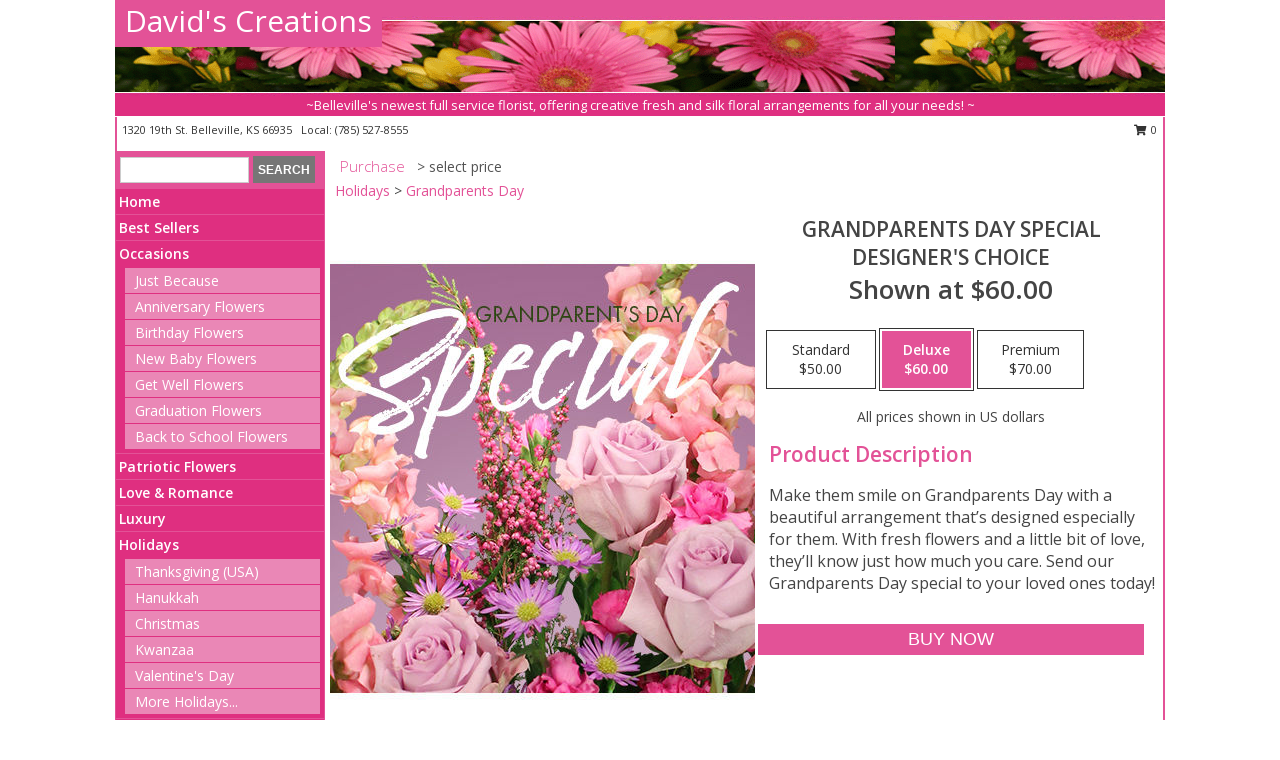

--- FILE ---
content_type: text/html; charset=UTF-8
request_url: https://www.davidscreations.com/product/ws2250421/grandparents-day-special
body_size: 13124
content:
		<!DOCTYPE html>
		<html xmlns="http://www.w3.org/1999/xhtml" xml:lang="en" lang="en" xmlns:fb="http://www.facebook.com/2008/fbml">
		<head>
			<title>Grandparents Day Special Designer's Choice in Belleville, KS - David's Creations</title>
            <meta http-equiv="Content-Type" content="text/html; charset=UTF-8" />
            <meta name="description" content = "Make them smile on Grandparents Day with a beautiful arrangement that’s designed especially for them. With fresh flowers and a little bit of love, they’ll know just how much you care. Send our Grandparents Day special to your loved ones today! Order Grandparents Day Special Designer's Choice from David's Creations - Belleville, KS Florist &amp; Flower Shop." />
            <meta name="keywords" content = "David's Creations, Grandparents Day Special Designer's Choice, Belleville, KS, Kansas" />

            <meta property="og:title" content="David's Creations" />
            <meta property="og:description" content="Make them smile on Grandparents Day with a beautiful arrangement that’s designed especially for them. With fresh flowers and a little bit of love, they’ll know just how much you care. Send our Grandparents Day special to your loved ones today! Order Grandparents Day Special Designer's Choice from David's Creations - Belleville, KS Florist &amp; Flower Shop." />
            <meta property="og:type" content="company" />
            <meta property="og:url" content="https://www.davidscreations.com/product/ws2250421/grandparents-day-special" />
            <meta property="og:site_name" content="David's Creations" >
            <meta property="og:image" content="https://cdn.atwilltech.com/flowerdatabase/g/grandparents-day-special-designers-choice-WS2250421.425.jpg">
            <meta property="og:image:secure_url" content="https://cdn.atwilltech.com/flowerdatabase/g/grandparents-day-special-designers-choice-WS2250421.425.jpg" >
            <meta property="fb:admins" content="1379470747" />
            <meta name="viewport" content="width=device-width, initial-scale=1">
            <link rel="apple-touch-icon" href="https://cdn.atwilltech.com/myfsn/images/touch-icons/apple-touch-icon.png" />
            <link rel="apple-touch-icon" sizes="120x120" href="https://cdn.atwilltech.com/myfsn/images/touch-icons/apple-touch-icon-120x120.png" />
            <link rel="apple-touch-icon" sizes="152x152" href="https://cdn.atwilltech.com/myfsn/images/touch-icons/apple-touch-icon-152x152.png" />
            <link rel="apple-touch-icon" sizes="167x167" href="https://cdn.atwilltech.com/myfsn/images/touch-icons/apple-touch-icon-167x167.png" />
            <link rel="apple-touch-icon" sizes="180x180" href="https://cdn.atwilltech.com/myfsn/images/touch-icons/apple-touch-icon-180x180.png" />
            <link rel="icon" sizes="192x192" href="https://cdn.atwilltech.com/myfsn/images/touch-icons/touch-icon-192x192.png">
			<link href="https://fonts.googleapis.com/css?family=Open+Sans:300,400,600&display=swap" rel="stylesheet" media="print" onload="this.media='all'; this.onload=null;" type="text/css">
			<link href="https://cdn.atwilltech.com/js/jquery/slicknav/slicknav.min.css" rel="stylesheet" media="print" onload="this.media='all'; this.onload=null;" type="text/css">
			<link href="https://cdn.atwilltech.com/js/jquery/jquery-ui-1.13.1-myfsn/jquery-ui.min.css" rel="stylesheet" media="print" onload="this.media='all'; this.onload=null;" type="text/css">
			<link href="https://cdn.atwilltech.com/css/myfsn/base.css?v=189" rel="stylesheet" type="text/css">
			            <link rel="stylesheet" href="https://cdnjs.cloudflare.com/ajax/libs/font-awesome/5.15.4/css/all.min.css" media="print" onload="this.media='all'; this.onload=null;" type="text/css" integrity="sha384-DyZ88mC6Up2uqS4h/KRgHuoeGwBcD4Ng9SiP4dIRy0EXTlnuz47vAwmeGwVChigm" crossorigin="anonymous">
            <link href="https://cdn.atwilltech.com/css/myfsn/templates/standard/standard.css.php?v=189&color=pink" rel="stylesheet" type="text/css" />            <link href="https://cdn.atwilltech.com/css/myfsn/stylesMobile.css.php?v=189&solidColor1=535353&solidColor2=535353&pattern=&multiColor=0&color=pink&template=standardTemplate" rel="stylesheet" type="text/css" media="(max-width: 974px)">

            <link rel="stylesheet" href="https://cdn.atwilltech.com/js/myfsn/front-end-dist/assets/layout-classic-Cq4XolPY.css" />
<link rel="modulepreload" href="https://cdn.atwilltech.com/js/myfsn/front-end-dist/assets/layout-classic-V2NgZUhd.js" />
<script type="module" src="https://cdn.atwilltech.com/js/myfsn/front-end-dist/assets/layout-classic-V2NgZUhd.js"></script>

            			<link rel="canonical" href="" />
			<script type="text/javascript" src="https://cdn.atwilltech.com/js/jquery/jquery-3.6.0.min.js"></script>
                            <script type="text/javascript" src="https://cdn.atwilltech.com/js/jquery/jquery-migrate-3.3.2.min.js"></script>
            
            <script defer type="text/javascript" src="https://cdn.atwilltech.com/js/jquery/jquery-ui-1.13.1-myfsn/jquery-ui.min.js"></script>
            <script> jQuery.noConflict(); $j = jQuery; </script>
            <script>
                var _gaq = _gaq || [];
            </script>

			<script type="text/javascript" src="https://cdn.atwilltech.com/js/jquery/slicknav/jquery.slicknav.min.js"></script>
			<script defer type="text/javascript" src="https://cdn.atwilltech.com/js/myfsnProductInfo.js?v=189"></script>

        <!-- Upgraded to XHR based Google Analytics Code -->
                <script async src="https://www.googletagmanager.com/gtag/js?id=G-JEWSYFLTZB"></script>
        <script>
            window.dataLayer = window.dataLayer || [];
            function gtag(){dataLayer.push(arguments);}
            gtag('js', new Date());

                            gtag('config', 'G-JEWSYFLTZB');
                                gtag('config', 'G-EMLZ5PGJB1');
                        </script>
                    <script>
				function toggleHolidays(){
					$j(".hiddenHoliday").toggle();
				}
				
				function ping_url(a) {
					try { $j.ajax({ url: a, type: 'POST' }); }
					catch(ex) { }
					return true;
				}
				
				$j(function(){
					$j(".cartCount").append($j(".shoppingCartLink>a").text());
				});

			</script>
            <script type="text/javascript">
    (function(c,l,a,r,i,t,y){
        c[a]=c[a]||function(){(c[a].q=c[a].q||[]).push(arguments)};
        t=l.createElement(r);t.async=1;t.src="https://www.clarity.ms/tag/"+i;
        y=l.getElementsByTagName(r)[0];y.parentNode.insertBefore(t,y);
    })(window, document, "clarity", "script", "mma1le5cgz");
</script>            <script type="application/ld+json">{"@context":"https:\/\/schema.org","@type":"LocalBusiness","@id":"https:\/\/www.davidscreations.com","name":"David's Creations","telephone":"7855278555","email":"davidpachta@yahoo.com","url":"https:\/\/www.davidscreations.com","priceRange":"35 - 700","address":{"@type":"PostalAddress","streetAddress":"1320 19th St.","addressLocality":"Belleville","addressRegion":"KS","postalCode":"66935","addressCountry":"USA"},"geo":{"@type":"GeoCoordinates","latitude":"39.82239","longitude":"-97.63013"},"image":"https:\/\/cdn.atwilltech.com\/myfsn\/images\/touch-icons\/touch-icon-192x192.png","openingHoursSpecification":[{"@type":"OpeningHoursSpecification","dayOfWeek":"Monday","opens":"08:30:00","closes":"17:30:00"},{"@type":"OpeningHoursSpecification","dayOfWeek":"Tuesday","opens":"08:30:00","closes":"17:30:00"},{"@type":"OpeningHoursSpecification","dayOfWeek":"Wednesday","opens":"08:30:00","closes":"17:30:00"},{"@type":"OpeningHoursSpecification","dayOfWeek":"Thursday","opens":"08:30:00","closes":"17:30:00"},{"@type":"OpeningHoursSpecification","dayOfWeek":"Friday","opens":"08:30:00","closes":"17:30:00"},{"@type":"OpeningHoursSpecification","dayOfWeek":"Saturday","opens":"09:00:00","closes":"13:00:00"},{"@type":"OpeningHoursSpecification","dayOfWeek":"Sunday","opens":"00:00","closes":"00:00"}],"specialOpeningHoursSpecification":[],"sameAs":["https:\/\/www.facebook.com\/Davids-Creations-2255655791385004\/","https:\/\/www.google.com\/maps?cid=17780528183419883003&_ga=2.108526274.1592921275.1592836823-718406209.1571163415","https:\/\/www.yelp.com\/biz\/davids-creations-belleville?osq=David%27s+Creations"],"areaServed":{"@type":"Place","name":["Agenda","Belleville","Courtland","Cuba","Munden","Narka","Republic","Scandia"]}}</script>            <script type="application/ld+json">{"@context":"https:\/\/schema.org","@type":"Service","serviceType":"Florist","provider":{"@type":"LocalBusiness","@id":"https:\/\/www.davidscreations.com"}}</script>            <script type="application/ld+json">{"@context":"https:\/\/schema.org","@type":"BreadcrumbList","name":"Site Map","itemListElement":[{"@type":"ListItem","position":1,"item":{"name":"Home","@id":"https:\/\/www.davidscreations.com\/"}},{"@type":"ListItem","position":2,"item":{"name":"Best Sellers","@id":"https:\/\/www.davidscreations.com\/best-sellers.php"}},{"@type":"ListItem","position":3,"item":{"name":"Occasions","@id":"https:\/\/www.davidscreations.com\/all_occasions.php"}},{"@type":"ListItem","position":4,"item":{"name":"Just Because","@id":"https:\/\/www.davidscreations.com\/any_occasion.php"}},{"@type":"ListItem","position":5,"item":{"name":"Anniversary Flowers","@id":"https:\/\/www.davidscreations.com\/anniversary.php"}},{"@type":"ListItem","position":6,"item":{"name":"Birthday Flowers","@id":"https:\/\/www.davidscreations.com\/birthday.php"}},{"@type":"ListItem","position":7,"item":{"name":"New Baby Flowers","@id":"https:\/\/www.davidscreations.com\/new_baby.php"}},{"@type":"ListItem","position":8,"item":{"name":"Get Well Flowers","@id":"https:\/\/www.davidscreations.com\/get_well.php"}},{"@type":"ListItem","position":9,"item":{"name":"Graduation Flowers","@id":"https:\/\/www.davidscreations.com\/graduation-flowers"}},{"@type":"ListItem","position":10,"item":{"name":"Back to School Flowers","@id":"https:\/\/www.davidscreations.com\/back-to-school-flowers"}},{"@type":"ListItem","position":11,"item":{"name":"Patriotic Flowers","@id":"https:\/\/www.davidscreations.com\/patriotic-flowers"}},{"@type":"ListItem","position":12,"item":{"name":"Love & Romance","@id":"https:\/\/www.davidscreations.com\/love-romance"}},{"@type":"ListItem","position":13,"item":{"name":"Luxury","@id":"https:\/\/www.davidscreations.com\/luxury"}},{"@type":"ListItem","position":14,"item":{"name":"Holidays","@id":"https:\/\/www.davidscreations.com\/holidays.php"}},{"@type":"ListItem","position":15,"item":{"name":"Thanksgiving (USA)","@id":"https:\/\/www.davidscreations.com\/thanksgiving-flowers-usa.php"}},{"@type":"ListItem","position":16,"item":{"name":"Hanukkah","@id":"https:\/\/www.davidscreations.com\/hanukkah.php"}},{"@type":"ListItem","position":17,"item":{"name":"Kwanzaa","@id":"https:\/\/www.davidscreations.com\/kwanzaa.php"}},{"@type":"ListItem","position":18,"item":{"name":"Christmas","@id":"https:\/\/www.davidscreations.com\/christmas-flowers.php"}},{"@type":"ListItem","position":19,"item":{"name":"Valentine's Day","@id":"https:\/\/www.davidscreations.com\/valentines-day-flowers.php"}},{"@type":"ListItem","position":20,"item":{"name":"Passover","@id":"https:\/\/www.davidscreations.com\/passover.php"}},{"@type":"ListItem","position":21,"item":{"name":"Easter","@id":"https:\/\/www.davidscreations.com\/easter-flowers.php"}},{"@type":"ListItem","position":22,"item":{"name":"Admin Professionals Day","@id":"https:\/\/www.davidscreations.com\/admin-professionals-day-flowers.php"}},{"@type":"ListItem","position":23,"item":{"name":"Mother's Day","@id":"https:\/\/www.davidscreations.com\/mothers-day-flowers.php"}},{"@type":"ListItem","position":24,"item":{"name":"Father's Day","@id":"https:\/\/www.davidscreations.com\/fathers-day-flowers.php"}},{"@type":"ListItem","position":25,"item":{"name":"Rosh Hashanah","@id":"https:\/\/www.davidscreations.com\/rosh-hashanah.php"}},{"@type":"ListItem","position":26,"item":{"name":"Grandparents Day","@id":"https:\/\/www.davidscreations.com\/grandparents-day-flowers.php"}},{"@type":"ListItem","position":27,"item":{"name":"National Boss Day","@id":"https:\/\/www.davidscreations.com\/national-boss-day"}},{"@type":"ListItem","position":28,"item":{"name":"Sweetest Day","@id":"https:\/\/www.davidscreations.com\/holidays.php\/sweetest-day"}},{"@type":"ListItem","position":29,"item":{"name":"Halloween","@id":"https:\/\/www.davidscreations.com\/halloween-flowers.php"}},{"@type":"ListItem","position":30,"item":{"name":"Roses","@id":"https:\/\/www.davidscreations.com\/roses.php"}},{"@type":"ListItem","position":31,"item":{"name":"Sympathy Flowers","@id":"https:\/\/www.davidscreations.com\/sympathy-flowers"}},{"@type":"ListItem","position":32,"item":{"name":"Funeral Flowers","@id":"https:\/\/www.davidscreations.com\/sympathy.php"}},{"@type":"ListItem","position":33,"item":{"name":"Cremation and Memorial","@id":"https:\/\/www.davidscreations.com\/sympathy-flowers\/cremation-and-memorial"}},{"@type":"ListItem","position":34,"item":{"name":"Casket Flowers","@id":"https:\/\/www.davidscreations.com\/sympathy-flowers\/casket-flowers"}},{"@type":"ListItem","position":35,"item":{"name":"Standing Sprays & Wreaths","@id":"https:\/\/www.davidscreations.com\/sympathy-flowers\/standing-sprays"}},{"@type":"ListItem","position":36,"item":{"name":"Sympathy Arrangements","@id":"https:\/\/www.davidscreations.com\/sympathy-flowers\/sympathy-arrangements"}},{"@type":"ListItem","position":37,"item":{"name":"For The Home","@id":"https:\/\/www.davidscreations.com\/sympathy-flowers\/for-the-home"}},{"@type":"ListItem","position":38,"item":{"name":"Seasonal","@id":"https:\/\/www.davidscreations.com\/seasonal.php"}},{"@type":"ListItem","position":39,"item":{"name":"Fall Flowers","@id":"https:\/\/www.davidscreations.com\/fall-flowers.php"}},{"@type":"ListItem","position":40,"item":{"name":"Winter Flowers","@id":"https:\/\/www.davidscreations.com\/winter-flowers.php"}},{"@type":"ListItem","position":41,"item":{"name":"Spring Flowers","@id":"https:\/\/www.davidscreations.com\/spring-flowers.php"}},{"@type":"ListItem","position":42,"item":{"name":"Summer Flowers","@id":"https:\/\/www.davidscreations.com\/summer-flowers.php"}},{"@type":"ListItem","position":43,"item":{"name":"Plants","@id":"https:\/\/www.davidscreations.com\/plants.php"}},{"@type":"ListItem","position":44,"item":{"name":"Modern\/Tropical Designs","@id":"https:\/\/www.davidscreations.com\/high-styles"}},{"@type":"ListItem","position":45,"item":{"name":"Gift Baskets","@id":"https:\/\/www.davidscreations.com\/gift-baskets"}},{"@type":"ListItem","position":46,"item":{"name":"Gift Items","@id":"https:\/\/www.davidscreations.com\/gift_items.php"}},{"@type":"ListItem","position":47,"item":{"name":"Wedding Flowers","@id":"https:\/\/www.davidscreations.com\/wedding-flowers"}},{"@type":"ListItem","position":48,"item":{"name":"Wedding Bouquets","@id":"https:\/\/www.davidscreations.com\/wedding-bouquets"}},{"@type":"ListItem","position":49,"item":{"name":"Wedding Party Flowers","@id":"https:\/\/www.davidscreations.com\/wedding-party-flowers"}},{"@type":"ListItem","position":50,"item":{"name":"Reception Flowers","@id":"https:\/\/www.davidscreations.com\/reception-flowers"}},{"@type":"ListItem","position":51,"item":{"name":"Ceremony Flowers","@id":"https:\/\/www.davidscreations.com\/ceremony-flowers"}},{"@type":"ListItem","position":52,"item":{"name":"Prom Flowers","@id":"https:\/\/www.davidscreations.com\/prom-flowers"}},{"@type":"ListItem","position":53,"item":{"name":"Corsages","@id":"https:\/\/www.davidscreations.com\/prom-flowers\/corsages"}},{"@type":"ListItem","position":54,"item":{"name":"Boutonnieres","@id":"https:\/\/www.davidscreations.com\/prom-flowers\/boutonnieres"}},{"@type":"ListItem","position":55,"item":{"name":"Hairpieces & Handheld Bouquets","@id":"https:\/\/www.davidscreations.com\/prom-flowers\/hairpieces-handheld-bouquets"}},{"@type":"ListItem","position":56,"item":{"name":"En Espa\u00f1ol","@id":"https:\/\/www.davidscreations.com\/en-espanol.php"}},{"@type":"ListItem","position":57,"item":{"name":"About Us","@id":"https:\/\/www.davidscreations.com\/about_us.php"}},{"@type":"ListItem","position":58,"item":{"name":"Reviews","@id":"https:\/\/www.davidscreations.com\/reviews.php"}},{"@type":"ListItem","position":59,"item":{"name":"Custom Orders","@id":"https:\/\/www.davidscreations.com\/custom_orders.php"}},{"@type":"ListItem","position":60,"item":{"name":"Special Offers","@id":"https:\/\/www.davidscreations.com\/special_offers.php"}},{"@type":"ListItem","position":61,"item":{"name":"Contact Us","@id":"https:\/\/www.davidscreations.com\/contact_us.php"}},{"@type":"ListItem","position":62,"item":{"name":"Flower Delivery","@id":"https:\/\/www.davidscreations.com\/flower-delivery.php"}},{"@type":"ListItem","position":63,"item":{"name":"Funeral Home Flower Delivery","@id":"https:\/\/www.davidscreations.com\/funeral-home-delivery.php"}},{"@type":"ListItem","position":64,"item":{"name":"Hospital Flower Delivery","@id":"https:\/\/www.davidscreations.com\/hospital-delivery.php"}},{"@type":"ListItem","position":65,"item":{"name":"Site Map","@id":"https:\/\/www.davidscreations.com\/site_map.php"}},{"@type":"ListItem","position":66,"item":{"name":"COVID-19-Update","@id":"https:\/\/www.davidscreations.com\/covid-19-update"}},{"@type":"ListItem","position":67,"item":{"name":"Pricing & Substitution Policy","@id":"https:\/\/www.davidscreations.com\/pricing-substitution-policy"}}]}</script>		</head>
		<body>
        		<div id="wrapper" class="js-nav-popover-boundary">
        <button onclick="window.location.href='#content'" class="skip-link">Skip to Main Content</button>
		<div style="font-size:22px;padding-top:1rem;display:none;" class='topMobileLink topMobileLeft'>
			<a style="text-decoration:none;display:block; height:45px;" onclick="return ping_url('/request/trackPhoneClick.php?clientId=638075&number=7855278555');" href="tel:+1-785-527-8555">
				<span style="vertical-align: middle;" class="fas fa-mobile fa-2x"></span>
					<span>(785) 527-8555</span>
			</a>
		</div>
		<div style="font-size:22px;padding-top:1rem;display:none;" class='topMobileLink topMobileRight'>
			<a href="#" onclick="$j('.shoppingCartLink').submit()" role="button" class='hoverLink' aria-label="View Items in Cart" style='font-weight: normal;
				text-decoration: none; font-size:22px;display:block; height:45px;'>
				<span style='padding-right:15px;' class='fa fa-shopping-cart fa-lg' aria-hidden='true'></span>
                <span class='cartCount' style='text-transform: none;'></span>
            </a>
		</div>
        <header><div class='socHeaderMsg'></div>		<div id="header">
			<div id="flowershopInfo">
				<div id="infoText">
					<h1 id="title"><a tabindex="1" href="https://www.davidscreations.com">David's Creations</a></h1>
				</div>
			</div>
			<div id="tagline">~Belleville's newest full service florist, offering creative fresh and silk floral arrangements for all your needs! ~</div>
		</div>	<div style="clear:both"></div>
		<div id="address">
		            <div style="float: right">
                <form class="shoppingCartLink" action="https://www.davidscreations.com/Shopping_Cart.php" method="post" style="display:inline-block;">
                <input type="hidden" name="cartId" value="">
                <input type="hidden" name="sessionId" value="">
                <input type="hidden" name="shop_id" value="7855278555">
                <input type="hidden" name="order_src" value="">
                <input type="hidden" name="url_promo" value="">
                    <a href="#" class="shoppingCartText" onclick="$j('.shoppingCartLink').submit()" role="button" aria-label="View Items in Cart">
                    <span class="fa fa-shopping-cart fa-fw" aria-hidden="true"></span>
                    0                    </a>
                </form>
            </div>
                    <div style="float:left;">
            <span><span>1320 19th St. </span><span>Belleville</span>, <span class="region">KS</span> <span class="postal-code">66935</span></span>            <span>&nbsp Local: </span>        <a  class="phoneNumberLink" href='tel: +1-785-527-8555' aria-label="Call local number: +1-785-527-8555"
            onclick="return ping_url('/request/trackPhoneClick.php?clientId=638075&number=7855278555');" >
            (785) 527-8555        </a>
                    </div>
				<div style="clear:both"></div>
		</div>
		<div style="clear:both"></div>
		</header>			<div class="contentNavWrapper">
			<div id="navigation">
								<div class="navSearch">
										<form action="https://www.davidscreations.com/search_site.php" method="get" role="search" aria-label="Product">
						<input type="text" class="myFSNSearch" aria-label="Product Search" title='Product Search' name="myFSNSearch" value="" >
						<input type="submit" value="SEARCH">
					</form>
									</div>
								<div style="clear:both"></div>
                <nav aria-label="Site">
                    <ul id="mainMenu">
                    <li class="hideForFull">
                        <a class='mobileDialogLink' onclick="return ping_url('/request/trackPhoneClick.php?clientId=638075&number=7855278555');" href="tel:+1-785-527-8555">
                            <span style="vertical-align: middle;" class="fas fa-mobile fa-2x"></span>
                            <span>(785) 527-8555</span>
                        </a>
                    </li>
                    <li class="hideForFull">
                        <div class="mobileNavSearch">
                                                        <form id="mobileSearchForm" action="https://www.davidscreations.com/search_site.php" method="get" role="search" aria-label="Product">
                                <input type="text" title='Product Search' aria-label="Product Search" class="myFSNSearch" name="myFSNSearch">
                                <img style="width:32px;display:inline-block;vertical-align:middle;cursor:pointer" src="https://cdn.atwilltech.com/myfsn/images/mag-glass.png" alt="search" onclick="$j('#mobileSearchForm').submit()">
                            </form>
                                                    </div>
                    </li>

                    <li><a href="https://www.davidscreations.com/" title="Home" style="text-decoration: none;">Home</a></li><li><a href="https://www.davidscreations.com/best-sellers.php" title="Best Sellers" style="text-decoration: none;">Best Sellers</a></li><li><a href="https://www.davidscreations.com/all_occasions.php" title="Occasions" style="text-decoration: none;">Occasions</a><ul><li><a href="https://www.davidscreations.com/any_occasion.php" title="Just Because">Just Because</a></li>
<li><a href="https://www.davidscreations.com/anniversary.php" title="Anniversary Flowers">Anniversary Flowers</a></li>
<li><a href="https://www.davidscreations.com/birthday.php" title="Birthday Flowers">Birthday Flowers</a></li>
<li><a href="https://www.davidscreations.com/new_baby.php" title="New Baby Flowers">New Baby Flowers</a></li>
<li><a href="https://www.davidscreations.com/get_well.php" title="Get Well Flowers">Get Well Flowers</a></li>
<li><a href="https://www.davidscreations.com/graduation-flowers" title="Graduation Flowers">Graduation Flowers</a></li>
<li><a href="https://www.davidscreations.com/back-to-school-flowers" title="Back to School Flowers">Back to School Flowers</a></li>
</ul></li><li><a href="https://www.davidscreations.com/patriotic-flowers" title="Patriotic Flowers" style="text-decoration: none;">Patriotic Flowers</a></li><li><a href="https://www.davidscreations.com/love-romance" title="Love & Romance" style="text-decoration: none;">Love & Romance</a></li><li><a href="https://www.davidscreations.com/luxury" title="Luxury" style="text-decoration: none;">Luxury</a></li><li><a href="https://www.davidscreations.com/holidays.php" title="Holidays" style="text-decoration: none;">Holidays</a><ul><li><a href="https://www.davidscreations.com/thanksgiving-flowers-usa.php" title="Thanksgiving (USA)">Thanksgiving (USA)</a></li>
<li><a href="https://www.davidscreations.com/hanukkah.php" title="Hanukkah">Hanukkah</a></li>
<li><a href="https://www.davidscreations.com/christmas-flowers.php" title="Christmas">Christmas</a></li>
<li><a href="https://www.davidscreations.com/kwanzaa.php" title="Kwanzaa">Kwanzaa</a></li>
<li><a href="https://www.davidscreations.com/valentines-day-flowers.php" title="Valentine's Day">Valentine's Day</a></li>
<li><a role='button' name='holidays' href='javascript:' onclick='toggleHolidays()' title="Holidays">More Holidays...</a></li>
<li class="hiddenHoliday"><a href="https://www.davidscreations.com/passover.php"  title="Passover">Passover</a></li>
<li class="hiddenHoliday"><a href="https://www.davidscreations.com/easter-flowers.php"  title="Easter">Easter</a></li>
<li class="hiddenHoliday"><a href="https://www.davidscreations.com/admin-professionals-day-flowers.php"  title="Admin Professionals Day">Admin Professionals Day</a></li>
<li class="hiddenHoliday"><a href="https://www.davidscreations.com/mothers-day-flowers.php"  title="Mother's Day">Mother's Day</a></li>
<li class="hiddenHoliday"><a href="https://www.davidscreations.com/fathers-day-flowers.php"  title="Father's Day">Father's Day</a></li>
<li class="hiddenHoliday"><a href="https://www.davidscreations.com/rosh-hashanah.php"  title="Rosh Hashanah">Rosh Hashanah</a></li>
<li class="hiddenHoliday"><a href="https://www.davidscreations.com/grandparents-day-flowers.php"  title="Grandparents Day">Grandparents Day</a></li>
<li class="hiddenHoliday"><a href="https://www.davidscreations.com/national-boss-day"  title="National Boss Day">National Boss Day</a></li>
<li class="hiddenHoliday"><a href="https://www.davidscreations.com/holidays.php/sweetest-day"  title="Sweetest Day">Sweetest Day</a></li>
<li class="hiddenHoliday"><a href="https://www.davidscreations.com/halloween-flowers.php"  title="Halloween">Halloween</a></li>
</ul></li><li><a href="https://www.davidscreations.com/roses.php" title="Roses" style="text-decoration: none;">Roses</a></li><li><a href="https://www.davidscreations.com/sympathy-flowers" title="Sympathy Flowers" style="text-decoration: none;">Sympathy Flowers</a><ul><li><a href="https://www.davidscreations.com/sympathy.php" title="Funeral Flowers">Funeral Flowers</a></li>
<li><a href="https://www.davidscreations.com/sympathy-flowers/cremation-and-memorial" title="Cremation and Memorial">Cremation and Memorial</a></li>
<li><a href="https://www.davidscreations.com/sympathy-flowers/casket-flowers" title="Casket Flowers">Casket Flowers</a></li>
<li><a href="https://www.davidscreations.com/sympathy-flowers/standing-sprays" title="Standing Sprays & Wreaths">Standing Sprays & Wreaths</a></li>
<li><a href="https://www.davidscreations.com/sympathy-flowers/sympathy-arrangements" title="Sympathy Arrangements">Sympathy Arrangements</a></li>
<li><a href="https://www.davidscreations.com/sympathy-flowers/for-the-home" title="For The Home">For The Home</a></li>
</ul></li><li><a href="https://www.davidscreations.com/seasonal.php" title="Seasonal" style="text-decoration: none;">Seasonal</a><ul><li><a href="https://www.davidscreations.com/fall-flowers.php" title="Fall Flowers">Fall Flowers</a></li>
<li><a href="https://www.davidscreations.com/winter-flowers.php" title="Winter Flowers">Winter Flowers</a></li>
<li><a href="https://www.davidscreations.com/spring-flowers.php" title="Spring Flowers">Spring Flowers</a></li>
<li><a href="https://www.davidscreations.com/summer-flowers.php" title="Summer Flowers">Summer Flowers</a></li>
</ul></li><li><a href="https://www.davidscreations.com/plants.php" title="Plants" style="text-decoration: none;">Plants</a></li><li><a href="https://www.davidscreations.com/high-styles" title="Modern/Tropical Designs" style="text-decoration: none;">Modern/Tropical Designs</a></li><li><a href="https://www.davidscreations.com/gift-baskets" title="Gift Baskets" style="text-decoration: none;">Gift Baskets</a></li><li><a href="https://www.davidscreations.com/gift_items.php" title="Gift Items" style="text-decoration: none;">Gift Items</a></li><li><a href="https://www.davidscreations.com/wedding-flowers" title="Wedding Flowers" style="text-decoration: none;">Wedding Flowers</a></li><li><a href="https://www.davidscreations.com/wedding-bouquets" title="Wedding Bouquets" style="text-decoration: none;">Wedding Bouquets</a></li><li><a href="https://www.davidscreations.com/wedding-party-flowers" title="Wedding Party Flowers" style="text-decoration: none;">Wedding Party Flowers</a></li><li><a href="https://www.davidscreations.com/reception-flowers" title="Reception Flowers" style="text-decoration: none;">Reception Flowers</a></li><li><a href="https://www.davidscreations.com/ceremony-flowers" title="Ceremony Flowers" style="text-decoration: none;">Ceremony Flowers</a></li><li><a href="https://www.davidscreations.com/prom-flowers" title="Prom Flowers" style="text-decoration: none;">Prom Flowers</a><ul><li><a href="https://www.davidscreations.com/prom-flowers/corsages" title="Corsages">Corsages</a></li>
<li><a href="https://www.davidscreations.com/prom-flowers/boutonnieres" title="Boutonnieres">Boutonnieres</a></li>
<li><a href="https://www.davidscreations.com/prom-flowers/hairpieces-handheld-bouquets" title="Hairpieces & Handheld Bouquets">Hairpieces & Handheld Bouquets</a></li>
</ul></li><li><a href="https://www.davidscreations.com/en-espanol.php" title="En Español" style="text-decoration: none;">En Español</a></li><li><a href="https://www.davidscreations.com/about_us.php" title="About Us" style="text-decoration: none;">About Us</a></li><li><a href="https://www.davidscreations.com/custom_orders.php" title="Custom Orders" style="text-decoration: none;">Custom Orders</a></li><li><a href="https://www.davidscreations.com/covid-19-update" title="COVID-19-Update" style="text-decoration: none;">COVID-19-Update</a></li><li><a href="https://www.davidscreations.com/pricing-substitution-policy" title="Pricing & Substitution Policy" style="text-decoration: none;">Pricing & Substitution Policy</a></li>                    </ul>
                </nav>
			<div style='margin-top:10px;margin-bottom:10px'></div></div>        <script>
            gtag('event', 'view_item', {
                currency: "USD",
                value: 60,
                items: [
                    {
                        item_id: "WS2250421",
                        item_name: "Grandparents Day Special",
                        item_category: "Designer's Choice",
                        price: 60,
                        quantity: 1
                    }
                ]
            });
        </script>
        
    <main id="content">
        <div id="pageTitle">Purchase</div>
        <div id="subTitle" style="color:#535353">&gt; select price</div>
        <div class='breadCrumb'><a href="https://www.davidscreations.com/holidays.php">Holidays</a> &gt; <a href="https://www.davidscreations.com/grandparents-day-flowers.php" title="Grandparents Day">Grandparents Day</a></div> <!-- Begin Feature -->

                        <style>
                #footer {
                    float:none;
                    margin: auto;
                    width: 1050px;
                    background-color: #ffffff;
                }
                .contentNavWrapper {
                    overflow: auto;
                }
                </style>
                        <div>
            <script type="application/ld+json">{"@context":"https:\/\/schema.org","@type":"Product","name":"GRANDPARENTS DAY SPECIAL","brand":{"@type":"Brand","name":"David's Creations"},"image":"https:\/\/cdn.atwilltech.com\/flowerdatabase\/g\/grandparents-day-special-designers-choice-WS2250421.300.jpg","description":"Make them smile on Grandparents Day with a beautiful arrangement that\u2019s designed especially for them. With fresh flowers and a little bit of love, they\u2019ll know just how much you care. Send our Grandparents Day special to your loved ones today!","mpn":"WS2250421","sku":"WS2250421","offers":[{"@type":"AggregateOffer","lowPrice":"50.00","highPrice":"70.00","priceCurrency":"USD","offerCount":"1"},{"@type":"Offer","price":"50.00","url":"70.00","priceCurrency":"USD","availability":"https:\/\/schema.org\/InStock","priceValidUntil":"2100-12-31"}]}</script>            <div id="newInfoPageProductWrapper">
            <div id="newProductInfoLeft" class="clearFix">
            <div class="image">
                                <img class="norightclick productPageImage"
                                    width="365"
                    height="442"
                                src="https://cdn.atwilltech.com/flowerdatabase/g/grandparents-day-special-designers-choice-WS2250421.425.jpg"
                alt="Grandparents Day Special Designer's Choice" />
                </div>
            </div>
            <div id="newProductInfoRight" class="clearFix">
                <form action="https://www.davidscreations.com/Add_Product.php" method="post">
                    <input type="hidden" name="strPhotoID" value="WS2250421">
                    <input type="hidden" name="page_id" value="">
                    <input type="hidden" name="shop_id" value="">
                    <input type="hidden" name="src" value="">
                    <input type="hidden" name="url_promo" value="">
                    <div id="productNameInfo">
                        <div style="font-size: 21px; font-weight: 900">
                            GRANDPARENTS DAY SPECIAL<BR/>DESIGNER'S CHOICE
                        </div>
                                                <div id="price-indicator"
                             style="font-size: 26px; font-weight: 900">
                            Shown at $60.00                        </div>
                                            </div>
                    <br>

                            <div class="flexContainer" id="newProductPricingInfoContainer">
                <br>
                <div id="newProductPricingInfoContainerInner">

                    <div class="price-flexbox" id="purchaseOptions">
                                                    <span class="price-radio-span">
                                <label for="fsn-id-0"
                                       class="price-label productHover ">
                                    <input type="radio"
                                           name="price_selected"
                                           data-price="$50.00"
                                           value = "1"
                                           class="price-notice price-button"
                                           id="fsn-id-0"
                                                                                       aria-label="Select pricing $50.00 for standard Designer's Choice"
                                    >
                                    <span class="gridWrapper">
                                        <span class="light gridTop">Standard</span>
                                        <span class="heavy gridTop">Standard</span>
                                        <span class="light gridBottom">$50.00</span>
                                        <span class="heavy gridBottom">$50.00</span>
                                    </span>
                                </label>
                            </span>
                                                        <span class="price-radio-span">
                                <label for="fsn-id-1"
                                       class="price-label productHover pn-selected">
                                    <input type="radio"
                                           name="price_selected"
                                           data-price="$60.00"
                                           value = "2"
                                           class="price-notice price-button"
                                           id="fsn-id-1"
                                           checked                                            aria-label="Select pricing $60.00 for deluxe Designer's Choice"
                                    >
                                    <span class="gridWrapper">
                                        <span class="light gridTop">Deluxe</span>
                                        <span class="heavy gridTop">Deluxe</span>
                                        <span class="light gridBottom">$60.00</span>
                                        <span class="heavy gridBottom">$60.00</span>
                                    </span>
                                </label>
                            </span>
                                                        <span class="price-radio-span">
                                <label for="fsn-id-2"
                                       class="price-label productHover ">
                                    <input type="radio"
                                           name="price_selected"
                                           data-price="$70.00"
                                           value = "3"
                                           class="price-notice price-button"
                                           id="fsn-id-2"
                                                                                       aria-label="Select pricing $70.00 for premium Designer's Choice"
                                    >
                                    <span class="gridWrapper">
                                        <span class="light gridTop">Premium</span>
                                        <span class="heavy gridTop">Premium</span>
                                        <span class="light gridBottom">$70.00</span>
                                        <span class="heavy gridBottom">$70.00</span>
                                    </span>
                                </label>
                            </span>
                                                </div>
                </div>
            </div>
                                <p style="text-align: center">
                        All prices shown in US dollars                        </p>
                        
                                <div id="productDescription" class='descriptionClassic'>
                                    <h2>Product Description</h2>
                    <p style="font-size: 16px;" aria-label="Product Description">
                    Make them smile on Grandparents Day with a beautiful arrangement that’s designed especially for them. With fresh flowers and a little bit of love, they’ll know just how much you care. Send our Grandparents Day special to your loved ones today!                    </p>
                                
                <p id="recipeContainer" aria-label="Recipe Content">
                                    </p>
                </div>
                <div id="productPageUrgencyWrapper">
                                </div>
                <div id="productPageBuyButtonWrapper">
                            <style>
            .addToCartButton {
                font-size: 19px;
                background-color: #535353;
                color: white;
                padding: 3px;
                margin-top: 14px;
                cursor: pointer;
                display: block;
                text-decoration: none;
                font-weight: 300;
                width: 100%;
                outline-offset: -10px;
            }
        </style>
        <input type="submit" class="addToCartButton adaOnHoverCustomBackgroundColor adaButtonTextColor" value="Buy Now" aria-label="Buy Grandparents Day Special for $60.00" title="Buy Grandparents Day Special for $60.00">                </div>
                </form>
            </div>
            </div>
            </div>
                    <script>
                var dateSelectedClass = 'pn-selected';
                $j(function() {
                    $j('.price-notice').on('click', function() {
                        if(!$j(this).parent().hasClass(dateSelectedClass)) {
                            $j('.pn-selected').removeClass(dateSelectedClass);
                            $j(this).parent().addClass(dateSelectedClass);
                            $j('#price-indicator').text('Selected: ' + $j(this).data('price'));
                            if($j('.addToCartButton').length) {
                                const text = $j('.addToCartButton').attr("aria-label").replace(/\$\d+\.\d\d/, $j(this).data("price"));
                                $j('.addToCartButton').attr("aria-label", text);
                                $j('.addToCartButton').attr("title", text);
                            }
                        }
                    });
                });
            </script>
                <div class="clear"></div>
                <h2 id="suggestedProducts" class="suggestProducts">You might also be interested in these arrangements</h2>
        <div style="text-align:center">
            
            <div class="product_new productMedium">
                <div class="prodImageContainerM">
                    <a href="https://www.davidscreations.com/product/va01213/sunshine-perfection" aria-label="View Sunshine Perfection Floral Arrangement Info">
                        <img class="productImageMedium"
                                                    width="167"
                            height="203"
                                                src="https://cdn.atwilltech.com/flowerdatabase/s/sunshine-perfection-floral-arrangement-VA01213.167.jpg"
                        alt="Sunshine Perfection Floral Arrangement"
                        />
                    </a>
                </div>
                <div class="productSubImageText">
                                        <div class='namePriceString'>
                        <span role="heading" aria-level="3" aria-label="SUNSHINE PERFECTION FLORAL ARRANGEMENT"
                              style='text-align: left;float: left;text-overflow: ellipsis;
                                width: 67%; white-space: nowrap; overflow: hidden'>SUNSHINE PERFECTION</span>
                        <span style='float: right;text-align: right; width:33%;'> $50.00</span>
                    </div>
                    <div style='clear: both'></div>
                    </div>
                    
                <div class="buttonSection adaOnHoverBackgroundColor">
                    <div style="display: inline-block; text-align: center; height: 100%">
                        <div class="button" style="display: inline-block; font-size: 16px; width: 100%; height: 100%;">
                                                            <a style="height: 100%; width: 100%" class="prodButton adaButtonTextColor" title="Buy Now"
                                   href="https://www.davidscreations.com/Add_Product.php?strPhotoID=VA01213&amp;price_selected=2&amp;page_id=29"
                                   aria-label="Buy SUNSHINE PERFECTION Now for  $50.00">
                                    Buy Now                                </a>
                                                        </div>
                    </div>
                </div>
            </div>
            
            <div class="product_new productMedium">
                <div class="prodImageContainerM">
                    <a href="https://www.davidscreations.com/product/pdc2250521/grandparents-day-beauty" aria-label="View Grandparent's Day Beauty Premium Designer's Choice Info">
                        <img class="productImageMedium"
                                                    width="167"
                            height="203"
                                                src="https://cdn.atwilltech.com/flowerdatabase/g/grandparents-day-beauty-premium-designers-choice-PDC2250521.167.jpg"
                        alt="Grandparent's Day Beauty Premium Designer's Choice"
                        />
                    </a>
                </div>
                <div class="productSubImageText">
                                        <div class='namePriceString'>
                        <span role="heading" aria-level="3" aria-label="GRANDPARENT'S DAY BEAUTY PREMIUM DESIGNER'S CHOICE"
                              style='text-align: left;float: left;text-overflow: ellipsis;
                                width: 67%; white-space: nowrap; overflow: hidden'>GRANDPARENT'S DAY BEAUTY</span>
                        <span style='float: right;text-align: right; width:33%;'> $100.00</span>
                    </div>
                    <div style='clear: both'></div>
                    </div>
                    
                <div class="buttonSection adaOnHoverBackgroundColor">
                    <div style="display: inline-block; text-align: center; height: 100%">
                        <div class="button" style="display: inline-block; font-size: 16px; width: 100%; height: 100%;">
                                                            <a style="height: 100%; width: 100%" class="prodButton adaButtonTextColor" title="Buy Now"
                                   href="https://www.davidscreations.com/Add_Product.php?strPhotoID=PDC2250521&amp;price_selected=2&amp;page_id=29"
                                   aria-label="Buy GRANDPARENT'S DAY BEAUTY Now for  $100.00">
                                    Buy Now                                </a>
                                                        </div>
                    </div>
                </div>
            </div>
            
            <div class="product_new productMedium">
                <div class="prodImageContainerM">
                    <a href="https://www.davidscreations.com/product/ao00312/high-impact" aria-label="View HIGH IMPACT Arrangement Info">
                        <img class="productImageMedium"
                                                    width="167"
                            height="203"
                                                src="https://cdn.atwilltech.com/flowerdatabase/h/high-impact-arrangement-AO00312.167.jpg"
                        alt="HIGH IMPACT Arrangement"
                        />
                    </a>
                </div>
                <div class="productSubImageText">
                                        <div class='namePriceString'>
                        <span role="heading" aria-level="3" aria-label="HIGH IMPACT ARRANGEMENT"
                              style='text-align: left;float: left;text-overflow: ellipsis;
                                width: 67%; white-space: nowrap; overflow: hidden'>HIGH IMPACT</span>
                        <span style='float: right;text-align: right; width:33%;'> $60.00</span>
                    </div>
                    <div style='clear: both'></div>
                    </div>
                    
                <div class="buttonSection adaOnHoverBackgroundColor">
                    <div style="display: inline-block; text-align: center; height: 100%">
                        <div class="button" style="display: inline-block; font-size: 16px; width: 100%; height: 100%;">
                                                            <a style="height: 100%; width: 100%" class="prodButton adaButtonTextColor" title="Buy Now"
                                   href="https://www.davidscreations.com/Add_Product.php?strPhotoID=AO00312&amp;price_selected=2&amp;page_id=29"
                                   aria-label="Buy HIGH IMPACT Now for  $60.00">
                                    Buy Now                                </a>
                                                        </div>
                    </div>
                </div>
            </div>
                    </div>
        <div class="clear"></div>
        <div id="storeInfoPurchaseWide"><br>
            <h2>Substitution Policy</h2>
                <br>
                When you order custom designs, they will be produced as closely as possible to the picture. Please remember that each design is custom made. No two arrangements are exactly alike and color and/or variety substitutions of flowers and containers may be necessary. Prices and availability of seasonal flowers may vary.                <br>
                <br>
                Our professional staff of floral designers are always eager to discuss any special design or product requests. Call us at the number above and we will be glad to assist you with a special request or a timed delivery.        </div>
    </main>
    		<div style="clear:both"></div>
		<div id="footerTagline"></div>
		<div style="clear:both"></div>
		</div>
			<footer id="footer">
			    <!-- delivery area -->
			    <div id="footerDeliveryArea">
					 <h2 id="deliveryAreaText">Flower Delivery To Belleville, KS</h2>
			        <div id="footerDeliveryButton">
			            <a href="https://www.davidscreations.com/flower-delivery.php" aria-label="See Where We Deliver">See Delivery Areas</a>
			        </div>
                </div>
                <!-- next 3 divs in footerShopInfo should be put inline -->
                <div id="footerShopInfo">
                    <nav id='footerLinks'  class="shopInfo" aria-label="Footer">
                        <a href='https://www.davidscreations.com/about_us.php'><div><span>About Us</span></div></a><a href='https://www.davidscreations.com/reviews.php'><div><span>Reviews</span></div></a><a href='https://www.davidscreations.com/special_offers.php'><div><span>Special Offers</span></div></a><a href='https://www.davidscreations.com/contact_us.php'><div><span>Contact Us</span></div></a><a href='https://www.davidscreations.com/pricing-substitution-policy'><div><span>Pricing & Substitution Policy</span></div></a><a href='https://www.davidscreations.com/site_map.php'><div><span>Site Map</span></div></a>					</nav>
                    <div id="footerShopHours"  class="shopInfo">
                                        </div>
                    <div id="footerShopAddress"  class="shopInfo">
						<div id='footerAddress'>
							<div class="bold">David's Creations</div>
							<div class="address"><span class="street-address">1320 19th St.<div><span class="locality">Belleville</span>, <span class="region">KS</span>. <span class="postal-code">66935</span></div></span></div>							<span style='color: inherit; text-decoration: none'>LOCAL:         <a  class="phoneNumberLink" href='tel: +1-785-527-8555' aria-label="Call local number: +1-785-527-8555"
            onclick="return ping_url('/request/trackPhoneClick.php?clientId=638075&number=7855278555');" >
            (785) 527-8555        </a>
        <span>						</div>
						<br><br>
						<div id='footerWebCurrency'>
							All prices shown in US dollars						</div>
						<br>
						<div>
							<div class="ccIcon" title="American Express"><span class="fab fa-cc-amex fa-2x" aria-hidden="true"></span>
                    <span class="sr-only">American Express</span>
                    <br><span>&nbsp</span>
                  </div><div class="ccIcon" title="Mastercard"><span class="fab fa-cc-mastercard fa-2x" aria-hidden="true"></span>                    
                  <span class="sr-only">MasterCard</span>
                  <br><span>&nbsp</span>
                  </div><div class="ccIcon" title="Visa"><span class="fab fa-cc-visa fa-2x" aria-hidden="true"></span>
                  <span class="sr-only">Visa</span>
                  <br><span>&nbsp</span>
                  </div><div class="ccIcon" title="Discover"><span class="fab fa-cc-discover fa-2x" aria-hidden="true"></span>
                  <span class="sr-only">Discover</span>
                  <br><span>&nbsp</span>
                  </div><br><div class="ccIcon" title="PayPal">
                    <span class="fab fa-cc-paypal fa-2x" aria-hidden="true"></span>
                    <span class="sr-only">PayPal</span>
                  </div>						</div>
                    	<br><br>
                    	<div>
    <img class="trustwaveSealImage" src="https://seal.securetrust.com/seal_image.php?customerId=w6ox8fWieVRIVGcTgYh8RViTFoIBnG&size=105x54&style=normal"
    style="cursor:pointer;"
    onclick="javascript:window.open('https://seal.securetrust.com/cert.php?customerId=w6ox8fWieVRIVGcTgYh8RViTFoIBnG&size=105x54&style=normal', 'c_TW',
    'location=no, toolbar=no, resizable=yes, scrollbars=yes, directories=no, status=no, width=615, height=720'); return false;"
    oncontextmenu="javascript:alert('Copying Prohibited by Law - Trusted Commerce is a Service Mark of Viking Cloud, Inc.'); return false;"
     tabindex="0"
     role="button"
     alt="This site is protected by VikingCloud's Trusted Commerce program"
    title="This site is protected by VikingCloud's Trusted Commerce program" />
</div>                        <br>
                        <div class="text"><kbd>myfsn-03.local</kbd></div>
                    </div>
                </div>

                				<div id="footerSocial">
				<a aria-label="View our Facebook" href="https://www.facebook.com/Davids-Creations-2255655791385004/" target="_BLANK" style='display:inline;padding:0;margin:0;'><img src="https://cdn.atwilltech.com/images/social_media/3-64.png" title="Connect with us on Facebook" width="64" height="64" alt="Connect with us on Facebook"></a>
<a aria-label="View our Google Business Page" href="https://www.google.com/maps?cid=17780528183419883003&amp;_ga=2.108526274.1592921275.1592836823-718406209.1571163415" target="_BLANK" style='display:inline;padding:0;margin:0;'><img src="https://cdn.atwilltech.com/images/social_media/29-64.png" title="Connect with us on Google Business Page" width="64" height="64" alt="Connect with us on Google Business Page"></a>
<a aria-label="View our Yelp" href="https://www.yelp.com/biz/davids-creations-belleville?osq=David%27s+Creations" target="_BLANK" style='display:inline;padding:0;margin:0;'><img src="https://cdn.atwilltech.com/images/social_media/7-64.png" title="Connect with us on Yelp" width="64" height="64" alt="Connect with us on Yelp"></a>
                </div>
                				                	<div class="customLinks">
                    <a rel='noopener' target='_blank' 
                                    href='https://www.fsnfuneralhomes.com/fh/USA/KS/Belleville/' 
                                    title='Flower Shop Network Funeral Homes' 
                                    aria-label='Belleville, KS Funeral Homes (opens in new window)' 
                                    onclick='return openInNewWindow(this);'>Belleville, KS Funeral Homes</a> &vert; <a rel='noopener noreferrer' target='_blank' 
                                    href='https://www.fsnhospitals.com/USA/KS/Belleville/' 
                                    title='Flower Shop Network Hospitals' 
                                    aria-label='Belleville, KS Hospitals (opens in new window)'
                                    onclick='return openInNewWindow(this);'>Belleville, 
                                    KS Hospitals</a> &vert; <a rel='noopener noreferrer' 
                        target='_blank' 
                        aria-label='Belleville, KS Wedding Flower Vendors (opens in new window)'
                        title='Wedding and Party Network' 
                        href='https://www.weddingandpartynetwork.com/c/Florists-and-Flowers/l/Kansas/Belleville' 
                        onclick='return openInNewWindow(this);'> Belleville, 
                        KS Wedding Flower Vendors</span>
                        </a>                    </div>
                                	<div class="customLinks">
                    <a rel="noopener" href="https://forecast.weather.gov/zipcity.php?inputstring=Belleville,KS&amp;Go2=Go" target="_blank" title="View Current Weather Information For Belleville, Kansas." class="" onclick="return openInNewWindow(this);">Belleville, KS Weather</a> &vert; <a rel="noopener" href="https://www.kansas.gov" target="_blank" title="Visit The KS - Kansas State Government Site." class="" onclick="return openInNewWindow(this);">KS State Government Site</a>                    </div>
                                <div id="footerTerms">
                                        <div class="footerLogo">
                        <img class='footerLogo' src='https://cdn.atwilltech.com/myfsn/img/fsn-trans-logo-USA.png' width='150' height='76' alt='Flower Shop Network' aria-label="Visit the Website Provider"/>
                    </div>
                                            <div id="footerPolicy">
                                                <a href="https://www.flowershopnetwork.com/about/termsofuse.php"
                           rel="noopener"
                           aria-label="Open Flower shop network terms of use in new window"
                           title="Flower Shop Network">All Content Copyright 2025</a>
                        <a href="https://www.flowershopnetwork.com"
                           aria-label="Flower shop network opens in new window" 
                           title="Flower Shop Network">FlowerShopNetwork</a>
                        &vert;
                                            <a rel='noopener'
                           href='https://florist.flowershopnetwork.com/myfsn-privacy-policies'
                           aria-label="Open Privacy Policy in new window"
                           title="Privacy Policy"
                           target='_blank'>Privacy Policy</a>
                        &vert;
                        <a rel='noopener'
                           href='https://florist.flowershopnetwork.com/myfsn-terms-of-purchase'
                           aria-label="Open Terms of Purchase in new window"
                           title="Terms of Purchase"
                           target='_blank'>Terms&nbsp;of&nbsp;Purchase</a>
                       &vert;
                        <a rel='noopener'
                            href='https://www.flowershopnetwork.com/about/termsofuse.php'
                            aria-label="Open Terms of Use in new window"
                            title="Terms of Use"
                            target='_blank'>Terms&nbsp;of&nbsp;Use</a>
                    </div>
                </div>
            </footer>
                            <script>
                    $j(function($) {
                        $("#map-dialog").dialog({
                            modal: true,
                            autoOpen: false,
                            title: "Map",
                            width: 325,
                            position: { my: 'center', at: 'center', of: window },
                            buttons: {
                                "Close": function () {
                                    $(this).dialog('close');
                                }
                            },
                            open: function (event) {
                                var iframe = $(event.target).find('iframe');
                                if (iframe.data('src')) {
                                    iframe.prop('src', iframe.data('src'));
                                    iframe.data('src', null);
                                }
                            }
                        });

                        $('.map-dialog-button a').on('click', function (event) {
                            event.preventDefault();
                            $('#map-dialog').dialog('open');
                        });
                    });
                </script>

                <div id="map-dialog" style="display:none">
                    <iframe allowfullscreen style="border:0;width:100%;height:300px;" src="about:blank"
                            data-src="https://www.google.com/maps/embed/v1/place?key=AIzaSyCgiik7HchDrKTDyZYTU7CdVkgzNW_UmZE&amp;attribution_source=David%27s+Creations&amp;attribution_web_url=https%3A%2F%2Fwww.davidscreations.com&amp;q=39.82239%2C-97.63013">
                    </iframe>
                                            <a class='mobileDialogLink' onclick="return ping_url('/request/trackPhoneClick.php?clientId=638075&number=7855278555&pageType=2');"
                           href="tel:+1-785-527-8555">
                            <span style="vertical-align: middle;margin-right:4px;" class="fas fa-mobile fa-2x"></span>
                            <span>(785) 527-8555</span>
                        </a>
                                            <a rel='noopener' class='mobileDialogLink' target="_blank" title="Google Maps" href="https://www.google.com/maps/search/?api=1&query=39.82239,-97.63013">
                        <span style="vertical-align: middle;margin-right:4px;" class="fas fa-globe fa-2x"></span><span>View in Maps</span>
                    </a>
                </div>

                
            <div class="mobileFoot" role="contentinfo">
                <div class="mobileDeliveryArea">
					                    <div class="button">Flower Delivery To Belleville, KS</div>
                    <a href="https://www.davidscreations.com/flower-delivery.php" aria-label="See Where We Deliver">
                    <div class="mobileDeliveryAreaBtn deliveryBtn">
                    See Delivery Areas                    </div>
                    </a>
                </div>
                <div class="mobileBack">
										<div class="mobileLinks"><a href='https://www.davidscreations.com/about_us.php'><div><span>About Us</span></div></a></div>
										<div class="mobileLinks"><a href='https://www.davidscreations.com/reviews.php'><div><span>Reviews</span></div></a></div>
										<div class="mobileLinks"><a href='https://www.davidscreations.com/special_offers.php'><div><span>Special Offers</span></div></a></div>
										<div class="mobileLinks"><a href='https://www.davidscreations.com/contact_us.php'><div><span>Contact Us</span></div></a></div>
										<div class="mobileLinks"><a href='https://www.davidscreations.com/pricing-substitution-policy'><div><span>Pricing & Substitution Policy</span></div></a></div>
										<div class="mobileLinks"><a href='https://www.davidscreations.com/site_map.php'><div><span>Site Map</span></div></a></div>
										<br>
					<div>
					<a aria-label="View our Facebook" href="https://www.facebook.com/Davids-Creations-2255655791385004/" target="_BLANK" ><img border="0" src="https://cdn.atwilltech.com/images/social_media/3-64.png" title="Connect with us on Facebook" width="32" height="32" alt="Connect with us on Facebook"></a>
<a aria-label="View our Google Business Page" href="https://www.google.com/maps?cid=17780528183419883003&amp;_ga=2.108526274.1592921275.1592836823-718406209.1571163415" target="_BLANK" ><img border="0" src="https://cdn.atwilltech.com/images/social_media/29-64.png" title="Connect with us on Google Business Page" width="32" height="32" alt="Connect with us on Google Business Page"></a>
<a aria-label="View our Yelp" href="https://www.yelp.com/biz/davids-creations-belleville?osq=David%27s+Creations" target="_BLANK" ><img border="0" src="https://cdn.atwilltech.com/images/social_media/7-64.png" title="Connect with us on Yelp" width="32" height="32" alt="Connect with us on Yelp"></a>
					</div>
					<br>
					<div class="mobileShopAddress">
						<div class="bold">David's Creations</div>
						<div class="address"><span class="street-address">1320 19th St.<div><span class="locality">Belleville</span>, <span class="region">KS</span>. <span class="postal-code">66935</span></div></span></div>                                                    <a onclick="return ping_url('/request/trackPhoneClick.php?clientId=638075&number=7855278555');"
                               href="tel:+1-785-527-8555">
                                Local: (785) 527-8555                            </a>
                            					</div>
					<br>
					<div class="mobileCurrency">
						All prices shown in US dollars					</div>
					<br>
					<div>
						<div class="ccIcon" title="American Express"><span class="fab fa-cc-amex fa-2x" aria-hidden="true"></span>
                    <span class="sr-only">American Express</span>
                    <br><span>&nbsp</span>
                  </div><div class="ccIcon" title="Mastercard"><span class="fab fa-cc-mastercard fa-2x" aria-hidden="true"></span>                    
                  <span class="sr-only">MasterCard</span>
                  <br><span>&nbsp</span>
                  </div><div class="ccIcon" title="Visa"><span class="fab fa-cc-visa fa-2x" aria-hidden="true"></span>
                  <span class="sr-only">Visa</span>
                  <br><span>&nbsp</span>
                  </div><div class="ccIcon" title="Discover"><span class="fab fa-cc-discover fa-2x" aria-hidden="true"></span>
                  <span class="sr-only">Discover</span>
                  <br><span>&nbsp</span>
                  </div><br><div class="ccIcon" title="PayPal">
                    <span class="fab fa-cc-paypal fa-2x" aria-hidden="true"></span>
                    <span class="sr-only">PayPal</span>
                  </div>					</div>
					<br>
					<div>
    <img class="trustwaveSealImage" src="https://seal.securetrust.com/seal_image.php?customerId=w6ox8fWieVRIVGcTgYh8RViTFoIBnG&size=105x54&style=normal"
    style="cursor:pointer;"
    onclick="javascript:window.open('https://seal.securetrust.com/cert.php?customerId=w6ox8fWieVRIVGcTgYh8RViTFoIBnG&size=105x54&style=normal', 'c_TW',
    'location=no, toolbar=no, resizable=yes, scrollbars=yes, directories=no, status=no, width=615, height=720'); return false;"
    oncontextmenu="javascript:alert('Copying Prohibited by Law - Trusted Commerce is a Service Mark of Viking Cloud, Inc.'); return false;"
     tabindex="0"
     role="button"
     alt="This site is protected by VikingCloud's Trusted Commerce program"
    title="This site is protected by VikingCloud's Trusted Commerce program" />
</div>					 <div>
						<kbd>myfsn-03.local</kbd>
					</div>
					<br>
					<div>
					 					</div>
					<br>
                    					<div>
						<img id='MobileFooterLogo' src='https://cdn.atwilltech.com/myfsn/img/fsn-trans-logo-USA.png' width='150' height='76' alt='Flower Shop Network' aria-label="Visit the Website Provider"/>
					</div>
					<br>
                    											<div class="customLinks"> <a rel='noopener' target='_blank' 
                                    href='https://www.fsnfuneralhomes.com/fh/USA/KS/Belleville/' 
                                    title='Flower Shop Network Funeral Homes' 
                                    aria-label='Belleville, KS Funeral Homes (opens in new window)' 
                                    onclick='return openInNewWindow(this);'>Belleville, KS Funeral Homes</a> &vert; <a rel='noopener noreferrer' target='_blank' 
                                    href='https://www.fsnhospitals.com/USA/KS/Belleville/' 
                                    title='Flower Shop Network Hospitals' 
                                    aria-label='Belleville, KS Hospitals (opens in new window)'
                                    onclick='return openInNewWindow(this);'>Belleville, 
                                    KS Hospitals</a> &vert; <a rel='noopener noreferrer' 
                        target='_blank' 
                        aria-label='Belleville, KS Wedding Flower Vendors (opens in new window)'
                        title='Wedding and Party Network' 
                        href='https://www.weddingandpartynetwork.com/c/Florists-and-Flowers/l/Kansas/Belleville' 
                        onclick='return openInNewWindow(this);'> Belleville, 
                        KS Wedding Flower Vendors</span>
                        </a> </div>
                    						<div class="customLinks"> <a rel="noopener" href="https://forecast.weather.gov/zipcity.php?inputstring=Belleville,KS&amp;Go2=Go" target="_blank" title="View Current Weather Information For Belleville, Kansas." class="" onclick="return openInNewWindow(this);">Belleville, KS Weather</a> &vert; <a rel="noopener" href="https://www.kansas.gov" target="_blank" title="Visit The KS - Kansas State Government Site." class="" onclick="return openInNewWindow(this);">KS State Government Site</a> </div>
                    					<div class="customLinks">
												<a rel='noopener' href='https://florist.flowershopnetwork.com/myfsn-privacy-policies' title="Privacy Policy" target='_BLANK'>Privacy Policy</a>
                        &vert;
                        <a rel='noopener' href='https://florist.flowershopnetwork.com/myfsn-terms-of-purchase' target='_blank' title="Terms of Purchase">Terms&nbsp;of&nbsp;Purchase</a>
                        &vert;
                        <a rel='noopener' href='https://www.flowershopnetwork.com/about/termsofuse.php' target='_blank' title="Terms of Use">Terms&nbsp;of&nbsp;Use</a>
					</div>
					<br>
				</div>
            </div>
			<div class="mobileFooterMenuBar">
				<div class="bottomText" style="color:#FFFFFF;font-size:20px;">
                    <div class="Component QuickButtons">
                                                    <div class="QuickButton Call">
                            <a onclick="return ping_url('/request/trackPhoneClick.php?clientId=638075&number=7855278555&pageType=2')"
                               href="tel:+1-785-527-8555"
                               aria-label="Click to Call"><span class="fas fa-mobile"></span>&nbsp;&nbsp;Call                               </a>
                            </div>
                                                        <div class="QuickButton map-dialog-button">
                                <a href="#" aria-label="View Map"><span class="fas fa-map-marker"></span>&nbsp;&nbsp;Map</a>
                            </div>
                                                    <div class="QuickButton hoursDialogButton"><a href="#" aria-label="See Hours"><span class="fas fa-clock"></span>&nbsp;&nbsp;Hours</a></div>
                    </div>
				</div>
			</div>

			<div style="display:none" class="hoursDialog" title="Store Hours">
				<span style="display:block;margin:auto;width:280px;">
								</span>
				
				<a class='mobileDialogLink' onclick="return ping_url('/request/trackPhoneClick.php?clientId=638075&number=7855278555&pageType=2');" href="tel:+1-785-527-8555">
					<span style="vertical-align: middle;" class="fas fa-mobile fa-2x"></span>
					<span>(785) 527-8555</span>
				</a>
				<a class='mobileDialogLink' href="https://www.davidscreations.com/about_us.php">
					<span>About Us</span>
				</a>
			</div>
			<script>

			  function displayFooterMobileMenu(){
				  $j(".mobileFooter").slideToggle("fast");
			  }

			  $j(function ($) {
				$(".hoursDialog").dialog({
					modal: true,
					autoOpen: false,
					position: { my: 'center', at: 'center', of: window }
				});

				$(".hoursDialogButton a").on('click', function (event) {
                    event.preventDefault();
					$(".hoursDialog").dialog("open");
				});
			  });

			  
				var pixelRatio = window.devicePixelRatio;
				function checkWindowSize(){
					// destroy cache
					var version = '?v=1';
					var windowWidth = $j(window).width();
					$j(".container").width(windowWidth);
					
                    if(windowWidth <= 974){
                        $j(".mobileFoot").show();
                        $j(".topMobileLink").show();
                        $j(".msg_dialog").dialog( "option", "width", "auto" );
                        $j('#outside_cart_div').css('top', 0);
                    } else if (windowWidth <= 1050) {
                        // inject new style
                        $j(".mobileFoot").hide();
                        $j(".topMobileLink").hide();
                        $j(".msg_dialog").dialog( "option", "width", 665 );
                        $j('#outside_cart_div').css('top', 0);
                    }
                    else{
                        $j(".mobileFoot").hide();
                        $j(".topMobileLink").hide();
                        $j(".msg_dialog").dialog( "option", "width", 665 );
                        const height = $j('.socHeaderMsg').height();
                        $j('#outside_cart_div').css('top', height + 'px');
                    }
					var color=$j(".slicknav_menu").css("background");
					$j(".bottomText").css("background",color);
					$j(".QuickButtons").css("background",color);	
					
				}
				
				$j('#mainMenu').slicknav({
					label:"",
					duration: 500,
					easingOpen: "swing" //available with jQuery UI
				});

								$j(".slicknav_menu").prepend("<span class='shopNameSubMenu'>David\'s Creations</span>");

				$j(window).on('resize', function () {
				    checkWindowSize();
				});
				$j(function () {
				    checkWindowSize();
				});
				
				
			</script>
			
			<base target="_top" />

						</body>
		</html>
		 
